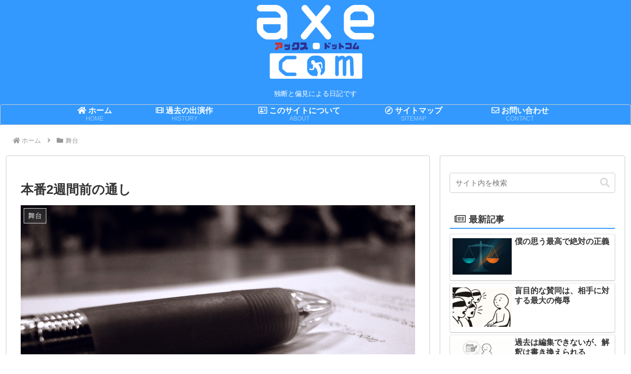

--- FILE ---
content_type: text/html; charset=utf-8
request_url: https://www.google.com/recaptcha/api2/aframe
body_size: 258
content:
<!DOCTYPE HTML><html><head><meta http-equiv="content-type" content="text/html; charset=UTF-8"></head><body><script nonce="2GY1DlSOunjf5BuiSnbVMw">/** Anti-fraud and anti-abuse applications only. See google.com/recaptcha */ try{var clients={'sodar':'https://pagead2.googlesyndication.com/pagead/sodar?'};window.addEventListener("message",function(a){try{if(a.source===window.parent){var b=JSON.parse(a.data);var c=clients[b['id']];if(c){var d=document.createElement('img');d.src=c+b['params']+'&rc='+(localStorage.getItem("rc::a")?sessionStorage.getItem("rc::b"):"");window.document.body.appendChild(d);sessionStorage.setItem("rc::e",parseInt(sessionStorage.getItem("rc::e")||0)+1);localStorage.setItem("rc::h",'1769561140071');}}}catch(b){}});window.parent.postMessage("_grecaptcha_ready", "*");}catch(b){}</script></body></html>